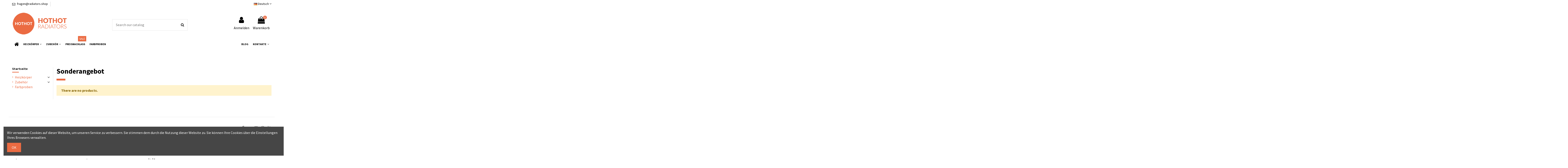

--- FILE ---
content_type: text/html; charset=utf-8
request_url: https://radiators.shop/de/angebote
body_size: 11625
content:
<!doctype html>
<html lang="de">

<head>
    
        

                
        	<!-- GTM (www.psmoduly.cz / www.openservis.cz) - begin -->
<!-- Google Tag Manager -->
<script>
(function(w,d,s,l,i){w[l]=w[l]||[];w[l].push({'gtm.start':
new Date().getTime(),event:'gtm.js'});var f=d.getElementsByTagName(s)[0],
j=d.createElement(s),dl=l!='dataLayer'?'&l='+l:'';j.async=true;j.src=
            'https://www.googletagmanager.com/gtm.js?id='+i+dl;f.parentNode.insertBefore(j,f);
})(window,document,'script','dataLayer','GTM-KVDPQDX');</script>
<!-- End Google Tag Manager -->
				<!-- GTM (www.psmoduly.cz / www.openservis.cz) - end -->
				

                
  <meta charset="utf-8">


  <meta http-equiv="x-ua-compatible" content="ie=edge">



  <title>Angebote</title>
  <meta name="description" content="Our special products">
  <meta name="keywords" content="">
    
                                    

  
          <link rel="alternate" href="https://radiators.shop/cs/slevy" hreflang="cs-CZ">
          <link rel="alternate" href="https://radiators.shop/en/prices-drop" hreflang="en-gb">
          <link rel="alternate" href="https://radiators.shop/de/angebote" hreflang="de-de">
          <link rel="alternate" href="https://radiators.shop/sk/akciove-produkty" hreflang="sk-sk">
      



    <meta property="og:title" content="Angebote"/>
    <meta property="og:url" content="https://radiators.shop/de/angebote"/>
    <meta property="og:site_name" content="České designové radiátory | HOTHOT Radiators"/>
    <meta property="og:description" content="Our special products">
    <meta property="og:type" content="website">

          <meta property="og:image" content="https://radiators.shop/img/radiatorsshop-logo-1590749916.jpg" />
    




      <meta name="viewport" content="initial-scale=1,user-scalable=no,maximum-scale=1,width=device-width">
  


  <meta name="theme-color" content="#eb6b42">
  <meta name="msapplication-navbutton-color" content="#eb6b42">


  <link rel="icon" type="image/vnd.microsoft.icon" href="/img/favicon.ico?1590749916">
  <link rel="shortcut icon" type="image/x-icon" href="/img/favicon.ico?1590749916">
    


      <link href="https://fonts.googleapis.com/css2?family=Josefin+Sans:ital,wght@0,700;1,300&amp;family=Source+Sans+Pro:wght@400;700&amp;display=swap" rel="stylesheet">
    



<script type="application/ld+json">

{
"@context": "https://schema.org",
"@type": "Organization",
"url": "https://radiators.shop/",
"name": "České designové radiátory | HOTHOT Radiators",
"logo": "/img/radiatorsshop-logo-1590749916.jpg",
"@id": "#store-organization"
}

</script>




    <link rel="stylesheet" href="https://radiators.shop/themes/warehouse/assets/cache/theme-fa9a77382.css" type="text/css" media="all">




  

  <script type="text/javascript">
        var elementorFrontendConfig = {"isEditMode":"","stretchedSectionContainer":"","is_rtl":""};
        var iqitTheme = {"rm_sticky":"down","rm_breakpoint":0,"op_preloader":"pre","cart_style":"side","cart_confirmation":"modal","h_layout":"2","f_fixed":0,"f_layout":"2","h_absolute":"0","h_sticky":"0","hw_width":"inherit","h_search_type":"full","pl_lazyload":true,"pl_infinity":true,"pl_rollover":false,"pl_crsl_autoplay":false,"pl_slider_ld":4,"pl_slider_d":3,"pl_slider_t":3,"pl_slider_p":2,"pp_thumbs":"bottom","pp_zoom":"modalzoom","pp_tabs":"tabh"};
        var iqitcountdown_days = "d.";
        var iqitfdc_from = 0;
        var iqitmegamenu = {"sticky":"false","containerSelector":"#wrapper > .container"};
        var prestashop = {"currency":{"name":"Euro","iso_code":"EUR","iso_code_num":"978","sign":"\u20ac"},"customer":{"lastname":null,"firstname":null,"email":null,"birthday":null,"newsletter":null,"newsletter_date_add":null,"optin":null,"website":null,"company":null,"siret":null,"ape":null,"is_logged":false,"gender":{"type":null,"name":null},"addresses":[]},"language":{"name":"Deutsch (German)","iso_code":"de","locale":"de-DE","language_code":"de-de","is_rtl":"0","date_format_lite":"d.m.Y","date_format_full":"d.m.Y H:i:s","id":3},"page":{"title":"","canonical":null,"meta":{"title":"Angebote","description":"Our special products","keywords":"","robots":"index"},"page_name":"prices-drop","body_classes":{"lang-de":true,"lang-rtl":false,"country-CZ":true,"currency-EUR":true,"layout-left-column":true,"page-prices-drop":true,"tax-display-enabled":true},"admin_notifications":[]},"shop":{"name":"\u010cesk\u00e9 designov\u00e9 radi\u00e1tory | HOTHOT Radiators","logo":"\/img\/radiatorsshop-logo-1590749916.jpg","stores_icon":"\/img\/logo_stores.png","favicon":"\/img\/favicon.ico"},"urls":{"base_url":"https:\/\/radiators.shop\/","current_url":"https:\/\/radiators.shop\/de\/angebote","shop_domain_url":"https:\/\/radiators.shop","img_ps_url":"https:\/\/radiators.shop\/img\/","img_cat_url":"https:\/\/radiators.shop\/img\/c\/","img_lang_url":"https:\/\/radiators.shop\/img\/l\/","img_prod_url":"https:\/\/radiators.shop\/img\/p\/","img_manu_url":"https:\/\/radiators.shop\/img\/m\/","img_sup_url":"https:\/\/radiators.shop\/img\/su\/","img_ship_url":"https:\/\/radiators.shop\/img\/s\/","img_store_url":"https:\/\/radiators.shop\/img\/st\/","img_col_url":"https:\/\/radiators.shop\/img\/co\/","img_url":"https:\/\/radiators.shop\/themes\/warehouse\/assets\/img\/","css_url":"https:\/\/radiators.shop\/themes\/warehouse\/assets\/css\/","js_url":"https:\/\/radiators.shop\/themes\/warehouse\/assets\/js\/","pic_url":"https:\/\/radiators.shop\/upload\/","pages":{"address":"https:\/\/radiators.shop\/de\/adresse","addresses":"https:\/\/radiators.shop\/de\/adressen","authentication":"https:\/\/radiators.shop\/de\/anmeldung","cart":"https:\/\/radiators.shop\/de\/warenkorb","category":"https:\/\/radiators.shop\/de\/index.php?controller=category","cms":"https:\/\/radiators.shop\/de\/index.php?controller=cms","contact":"https:\/\/radiators.shop\/de\/kontakt","discount":"https:\/\/radiators.shop\/de\/Rabatt","guest_tracking":"https:\/\/radiators.shop\/de\/auftragsverfolgung-gast","history":"https:\/\/radiators.shop\/de\/bestellungsverlauf","identity":"https:\/\/radiators.shop\/de\/profil","index":"https:\/\/radiators.shop\/de\/","my_account":"https:\/\/radiators.shop\/de\/mein-Konto","order_confirmation":"https:\/\/radiators.shop\/de\/bestellbestatigung","order_detail":"https:\/\/radiators.shop\/de\/index.php?controller=order-detail","order_follow":"https:\/\/radiators.shop\/de\/bestellverfolgung","order":"https:\/\/radiators.shop\/de\/Bestellung","order_return":"https:\/\/radiators.shop\/de\/index.php?controller=order-return","order_slip":"https:\/\/radiators.shop\/de\/bestellschein","pagenotfound":"https:\/\/radiators.shop\/de\/seite-nicht-gefunden","password":"https:\/\/radiators.shop\/de\/passwort-zuruecksetzen","pdf_invoice":"https:\/\/radiators.shop\/de\/index.php?controller=pdf-invoice","pdf_order_return":"https:\/\/radiators.shop\/de\/index.php?controller=pdf-order-return","pdf_order_slip":"https:\/\/radiators.shop\/de\/index.php?controller=pdf-order-slip","prices_drop":"https:\/\/radiators.shop\/de\/angebote","product":"https:\/\/radiators.shop\/de\/index.php?controller=product","search":"https:\/\/radiators.shop\/de\/suche","sitemap":"https:\/\/radiators.shop\/de\/Sitemap","stores":"https:\/\/radiators.shop\/de\/shops","supplier":"https:\/\/radiators.shop\/de\/lieferant","register":"https:\/\/radiators.shop\/de\/anmeldung?create_account=1","order_login":"https:\/\/radiators.shop\/de\/Bestellung?login=1"},"alternative_langs":{"cs-CZ":"https:\/\/radiators.shop\/cs\/slevy","en-gb":"https:\/\/radiators.shop\/en\/prices-drop","de-de":"https:\/\/radiators.shop\/de\/angebote","sk-sk":"https:\/\/radiators.shop\/sk\/akciove-produkty"},"theme_assets":"\/themes\/warehouse\/assets\/","actions":{"logout":"https:\/\/radiators.shop\/de\/?mylogout="},"no_picture_image":{"bySize":{"small_default":{"url":"https:\/\/radiators.shop\/img\/p\/de-default-small_default.jpg","width":98,"height":127},"cart_default":{"url":"https:\/\/radiators.shop\/img\/p\/de-default-cart_default.jpg","width":125,"height":162},"home_default":{"url":"https:\/\/radiators.shop\/img\/p\/de-default-home_default.jpg","width":236,"height":305},"large_default":{"url":"https:\/\/radiators.shop\/img\/p\/de-default-large_default.jpg","width":381,"height":492},"medium_default":{"url":"https:\/\/radiators.shop\/img\/p\/de-default-medium_default.jpg","width":452,"height":584},"thickbox_default":{"url":"https:\/\/radiators.shop\/img\/p\/de-default-thickbox_default.jpg","width":1100,"height":1422}},"small":{"url":"https:\/\/radiators.shop\/img\/p\/de-default-small_default.jpg","width":98,"height":127},"medium":{"url":"https:\/\/radiators.shop\/img\/p\/de-default-large_default.jpg","width":381,"height":492},"large":{"url":"https:\/\/radiators.shop\/img\/p\/de-default-thickbox_default.jpg","width":1100,"height":1422},"legend":""}},"configuration":{"display_taxes_label":true,"display_prices_tax_incl":true,"is_catalog":false,"show_prices":true,"opt_in":{"partner":false},"quantity_discount":{"type":"discount","label":"Rabatt"},"voucher_enabled":1,"return_enabled":0},"field_required":[],"breadcrumb":{"links":[{"title":"Startseite","url":"https:\/\/radiators.shop\/de\/"}],"count":1},"link":{"protocol_link":"https:\/\/","protocol_content":"https:\/\/"},"time":1768905176,"static_token":"8cb9043d01a579cb2391e1ba5d41b2f6","token":"9e6dada667275409d78d8ee00622c925","cart":{"products":[],"totals":{"total":{"type":"total","label":"Gesamt","amount":0,"value":"0,00\u00a0\u20ac"},"total_including_tax":{"type":"total","label":"Gesamt (inkl. MwSt.)","amount":0,"value":"0,00\u00a0\u20ac"},"total_excluding_tax":{"type":"total","label":"Gesamtpreis o. MwSt.","amount":0,"value":"0,00\u00a0\u20ac"}},"subtotals":{"products":{"type":"products","label":"Zwischensumme","amount":0,"value":"0,00\u00a0\u20ac"},"discounts":null,"shipping":{"type":"shipping","label":"Versand","amount":0,"value":"kostenlos"},"tax":{"type":"tax","label":"enthaltene MwSt.","amount":0,"value":"0,00\u00a0\u20ac"}},"products_count":0,"summary_string":"0 Artikel","vouchers":{"allowed":1,"added":[]},"discounts":[],"minimalPurchase":0,"minimalPurchaseRequired":""}};
      </script>



  <script type="text/javascript"></script>
<script type="text/javascript">
            var _smartsupp = _smartsupp || {};
            _smartsupp.key = '7138a3780dfc334f2af3207db6124a700dbb94db';
_smartsupp.cookieDomain = '.radiators.shop';
_smartsupp.sitePlatform = 'Prestashop 1.7.6.5';
window.smartsupp||(function(d) {
                var s,c,o=smartsupp=function(){ o._.push(arguments)};o._=[];
                s=d.getElementsByTagName('script')[0];c=d.createElement('script');
                c.type='text/javascript';c.charset='utf-8';c.async=true;
                c.src='//www.smartsuppchat.com/loader.js';s.parentNode.insertBefore(c,s);
            })(document);
            </script><script type="text/javascript"></script>





                                <!-- GTM (www.openservis.cz) - begin -->
<script>

    
            
        

            
                        


    window.dataLayer = window.dataLayer || [];

    dataLayer.push({

                        'page': {
            'type': 'other'
        },
        
                
                        'customer_id': '0',
        'cart_id': '0',
        'customer_email': '',
        'customer_type': 'guest',
        'real_page_name': 'prices-drop',
        'currency': 'EUR',


        'ecomm_pagetype': 'other',


        'ecomm_prodid': '',

        'ecomm_prodreference': '',
                'ecomm_totalvalue': '',
        'ecomm_totalvalue_with_vat': '',

                            });


</script>
<!-- GTM (www.openservis.cz) - end -->


                    
     <meta name="google-site-verification" content="903_Et48HUo-IAPLv_XoNkvjZTN6DvohSOFSN2aHY2k" />
<link rel="preload" as="font" type="font/woff2" crossorigin href="/themes/warehouse/assets/css/font-awesome/fonts/fontawesome-webfont.woff2?v=4.7.0" />
 </head>

<body id="prices-drop" class="lang-de country-cz currency-eur layout-left-column page-prices-drop tax-display-enabled body-desktop-header-style-w-2">


    
        	<!-- GTM (www.psmoduly.cz / www.openservis.cz) - begin -->
        	<!-- Google Tag Manager (noscript) -->
<noscript><iframe src="https://www.googletagmanager.com/ns.html?id=GTM-KVDPQDX"
height="0" width="0" style="display:none;visibility:hidden"></iframe></noscript>
<!-- End Google Tag Manager (noscript) -->
				<!-- GTM (www.psmoduly.cz / www.openservis.cz) - end -->
				


<main id="main-page-content" style="opacity: 0;" >
    
            

    <header id="header" class="desktop-header-style-w-2">
        
            
  <div class="header-banner">
    
  </div>




            <nav class="header-nav">
        <div class="container">
    
        <div class="row justify-content-between">
            <div class="col col-auto col-md left-nav">
                                
      
    <div id="iqithtmlandbanners-block-6"  class="d-inline-block">
        <div class="rte-content d-inline-block">
            <div>
<div class="icon"><i class="fa fa-envelope-o" aria-hidden="true"> </i></div>
<a href="mailto: fragen@radiators.shop"> fragen@radiators.shop</a></div>
        </div>
    </div>


  

      
    <div id="iqithtmlandbanners-block-7"  class="d-inline-block">
        <div class="rte-content d-inline-block">
            
        </div>
    </div>


  

            </div>
            <div class="col col-auto center-nav text-center">
                
             </div>
            <div class="col col-auto col-md right-nav text-right">
                

<div id="language_selector" class="d-inline-block">
    <div class="language-selector-wrapper d-inline-block">
        <div class="language-selector dropdown js-dropdown">
            <a class="expand-more" data-toggle="dropdown" data-iso-code="de"><img src="https://radiators.shop/img/l/3.jpg" alt="Deutsch" class="img-fluid lang-flag" /> Deutsch <i class="fa fa-angle-down" aria-hidden="true"></i></a>
            <div class="dropdown-menu">
                <ul>
                                            <li >
                            <a href="https://radiators.shop/cs/slevy" rel="alternate" hreflang="cs"
                               class="dropdown-item"><img src="https://radiators.shop/img/l/1.jpg" alt="Čeština" class="img-fluid lang-flag"  data-iso-code="cs"/> Čeština</a>
                        </li>
                                            <li >
                            <a href="https://radiators.shop/en/prices-drop" rel="alternate" hreflang="en"
                               class="dropdown-item"><img src="https://radiators.shop/img/l/2.jpg" alt="English" class="img-fluid lang-flag"  data-iso-code="en"/> English</a>
                        </li>
                                            <li  class="current" >
                            <a href="https://radiators.shop/de/angebote" rel="alternate" hreflang="de"
                               class="dropdown-item"><img src="https://radiators.shop/img/l/3.jpg" alt="Deutsch" class="img-fluid lang-flag"  data-iso-code="de"/> Deutsch</a>
                        </li>
                                            <li >
                            <a href="https://radiators.shop/sk/akciove-produkty" rel="alternate" hreflang="sk"
                               class="dropdown-item"><img src="https://radiators.shop/img/l/4.jpg" alt="Slovenčina" class="img-fluid lang-flag"  data-iso-code="sk"/> Slovenčina</a>
                        </li>
                                    </ul>
            </div>
        </div>
    </div>
</div>

             </div>
        </div>

                        </div>
            </nav>
        



<div id="desktop-header" class="desktop-header-style-2">
            
<div class="header-top">
    <div id="desktop-header-container" class="container">
        <div class="row align-items-center">
                            <div class="col col-auto col-header-left">
                    <div id="desktop_logo">
                        <a href="https://radiators.shop/">
                            <img class="logo img-fluid"
                                 src="/img/radiatorsshop-logo-1590749916.jpg"                                  alt="České designové radiátory | HOTHOT Radiators">
                        </a>
                    </div>
                    
                </div>
                <div class="col col-header-center">
                                            <div class="header-custom-html">
                            <p></p>
<div id="ext-mouse-move"></div>
<div id="ext-mouse-down"></div>
<div id="ext-mouse-up"></div>
<div></div>
<div></div>
<div></div>
<div></div>
<div></div>
<div></div>
<div></div>
<div></div>
<div></div>
<div></div>
<div></div>
<div></div>
<div></div>
<div></div>
<div></div>
<div></div>
<div></div>
<div></div>
<div></div>
<div></div>
<div></div>
<div></div>
<div></div>
<div></div>
<div></div>
<div></div>
<div></div>
<div></div>
<div></div>
<div></div>
<div></div>
<div></div>
<div></div>
<div></div>
<div></div>
<div></div>
<div></div>
<div></div>
<div></div>
<div></div>
<div></div>
<div></div>
<div></div>
<div></div>
<div></div>
<div></div>
<div></div>
<div></div>
<div></div>
<div></div>
<div></div>
<div></div>
<div></div>
<div></div>
<div></div>
<div></div>
<div></div>
<div></div>
<div></div>
<div></div>
<div></div>
<div></div>
<div></div>
                        </div>
                                        <!-- Block search module TOP -->

<!-- Block search module TOP -->
<div id="search_widget" class="search-widget" data-search-controller-url="//radiators.shop/de/suche">
    <form method="get" action="//radiators.shop/de/suche">
        <input type="hidden" name="controller" value="search">
        <div class="input-group">
            <input type="text" name="s" value="" data-all-text="Show all results"
                   placeholder="Search our catalog" class="form-control form-search-control" />
            <button type="submit" class="search-btn">
                <i class="fa fa-search"></i>
            </button>
        </div>
    </form>
</div>
<!-- /Block search module TOP -->

<!-- /Block search module TOP -->


                    
                </div>
                        <div class="col col-auto col-header-right">
                <div class="row no-gutters justify-content-end">

                    
                                            <div id="header-user-btn" class="col col-auto header-btn-w header-user-btn-w">
            <a href="https://radiators.shop/de/mein-Konto"
           title="Anmelden zu Ihrem Kundenbereich"
           rel="nofollow" class="header-btn header-user-btn">
            <i class="fa fa-user fa-fw icon" aria-hidden="true"></i>
            <span class="title">Anmelden</span>
        </a>
    </div>
                                        

                    

                                            
                                                    <div id="ps-shoppingcart-wrapper" class="col col-auto">
    <div id="ps-shoppingcart"
         class="header-btn-w header-cart-btn-w ps-shoppingcart side-cart">
         <div id="blockcart" class="blockcart cart-preview"
         data-refresh-url="//radiators.shop/de/module/ps_shoppingcart/ajax">
        <a id="cart-toogle" class="cart-toogle header-btn header-cart-btn" data-toggle="dropdown" data-display="static">
            <i class="fa fa-shopping-bag fa-fw icon" aria-hidden="true"><span class="cart-products-count-btn">0</span></i>
            <span class="info-wrapper">
            <span class="title">Warenkorb</span>
            <span class="cart-toggle-details">
            <span class="text-faded cart-separator"> / </span>
                            Empty
                        </span>
            </span>
        </a>
        <div id="_desktop_blockcart-content" class="dropdown-menu-custom dropdown-menu">
    <div id="blockcart-content" class="blockcart-content" >
        <div class="cart-title">
            <span class="modal-title">Your cart</span>
            <button type="button" id="js-cart-close" class="close">
                <span>×</span>
            </button>
            <hr>
        </div>
                    <span class="no-items">Es gibt keine Artikel mehr in Ihrem Warenkorb</span>
            </div>
</div> </div>




    </div>
</div>
                                                
                                    </div>
                
            </div>
            <div class="col-12">
                <div class="row">
                    <script type="text/javascript"></script>
                </div>
            </div>
        </div>
    </div>
</div>
<div class="container iqit-megamenu-container">	<div id="iqitmegamenu-wrapper" class="iqitmegamenu-wrapper iqitmegamenu-all">
		<div class="container container-iqitmegamenu">
		<div id="iqitmegamenu-horizontal" class="iqitmegamenu  clearfix" role="navigation">

								
				<nav id="cbp-hrmenu" class="cbp-hrmenu cbp-horizontal cbp-hrsub-narrow">
					<ul>
												<li id="cbp-hrmenu-tab-1" class="cbp-hrmenu-tab cbp-hrmenu-tab-1 cbp-onlyicon ">
	<a href="https://radiators.shop/de/" class="nav-link" >

								<span class="cbp-tab-title"> <i class="icon fa fa-home cbp-mainlink-icon"></i>
								</span>
														</a>
													</li>
												<li id="cbp-hrmenu-tab-13" class="cbp-hrmenu-tab cbp-hrmenu-tab-13  cbp-has-submeu">
	<a href="https://radiators.shop/de/10-heizkoerper" class="nav-link" >

								<span class="cbp-tab-title">
								Heizkörper <i class="fa fa-angle-down cbp-submenu-aindicator"></i></span>
														</a>
														<div class="cbp-hrsub col-12">
								<div class="cbp-hrsub-inner">
									<div class="container iqitmegamenu-submenu-container">
									
																																	




<div class="row menu_row menu-element  first_rows menu-element-id-1">
                

                                                




    <div class="col-3 cbp-menu-column cbp-menu-element menu-element-id-2 ">
        <div class="cbp-menu-column-inner">
                        
                
                
                    
                                                    <div class="row cbp-categories-row">
                                                                                                            <div class="col-12">
                                            <div class="cbp-category-link-w"><a href="https://radiators.shop/de/38-meistverkauft"
                                                                                class="cbp-column-title nav-link cbp-category-title">Meistverkauft</a>
                                                                                                                                            </div>
                                        </div>
                                                                                                                                                <div class="col-12">
                                            <div class="cbp-category-link-w"><a href="https://radiators.shop/de/36-neue-produkte-ar-modelle"
                                                                                class="cbp-column-title nav-link cbp-category-title">Neue Produkte - AR Modelle</a>
                                                                                                                                            </div>
                                        </div>
                                                                                                                                                <div class="col-12">
                                            <div class="cbp-category-link-w"><a href="https://radiators.shop/de/12-design-heizkoerper"
                                                                                class="cbp-column-title nav-link cbp-category-title">Design Heizkörper</a>
                                                                                                                                            </div>
                                        </div>
                                                                                                                                                <div class="col-12">
                                            <div class="cbp-category-link-w"><a href="https://radiators.shop/de/13-badheizkoerper"
                                                                                class="cbp-column-title nav-link cbp-category-title">Badheizkörper</a>
                                                                                                                                            </div>
                                        </div>
                                                                                                                                                <div class="col-12">
                                            <div class="cbp-category-link-w"><a href="https://radiators.shop/de/14-gliederheizkoerper"
                                                                                class="cbp-column-title nav-link cbp-category-title">Gliederheizkörper</a>
                                                                                                                                            </div>
                                        </div>
                                                                                                                                                                                                                    <div class="col-12">
                                            <div class="cbp-category-link-w"><a href="https://radiators.shop/de/16-rippenrohrheizkoerper"
                                                                                class="cbp-column-title nav-link cbp-category-title">Rippenrohrheizkörper</a>
                                                                                                                                            </div>
                                        </div>
                                                                                                </div>
                                            
                
            

            
            </div>    </div>
                                    




    <div class="col-3 cbp-menu-column cbp-menu-element menu-element-id-3 ">
        <div class="cbp-menu-column-inner">
                        
                
                
                    
                                                    <ul class="cbp-links cbp-category-tree">
                                                                                                            <li >
                                            <div class="cbp-category-link-w">
                                                <a href="https://radiators.shop/de/28-badheizkoerper">Badheizkörper</a>

                                                                                            </div>
                                        </li>
                                                                                                                                                <li >
                                            <div class="cbp-category-link-w">
                                                <a href="https://radiators.shop/de/29-schlafzimmer-heizkoerper">Schlafzimmer heizkörper</a>

                                                                                            </div>
                                        </li>
                                                                                                                                                <li >
                                            <div class="cbp-category-link-w">
                                                <a href="https://radiators.shop/de/30-heizkoerper-fuer-kinderzimmer">Heizkörper für kinderzimmer</a>

                                                                                            </div>
                                        </li>
                                                                                                                                                <li >
                                            <div class="cbp-category-link-w">
                                                <a href="https://radiators.shop/de/31-original-heizkoerper-in-der-halle">Original heizkörper in der halle</a>

                                                                                            </div>
                                        </li>
                                                                                                                                                <li >
                                            <div class="cbp-category-link-w">
                                                <a href="https://radiators.shop/de/27-wohnzimmer-heizkoerper">Wohnzimmer heizkörper</a>

                                                                                            </div>
                                        </li>
                                                                                                </ul>
                                            
                
            

            
            </div>    </div>
                                    




    <div class="col-3 cbp-menu-column cbp-menu-element menu-element-id-4 ">
        <div class="cbp-menu-column-inner">
                        
                
                
                    
                                                    <ul class="cbp-links cbp-category-tree">
                                                                                                            <li >
                                            <div class="cbp-category-link-w">
                                                <a href="https://radiators.shop/de/21-elektrische-heizkoerper">Elektrische Heizkörper</a>

                                                                                            </div>
                                        </li>
                                                                                                                                                <li >
                                            <div class="cbp-category-link-w">
                                                <a href="https://radiators.shop/de/22-glasheizkoerper">Glasheizkörper</a>

                                                                                            </div>
                                        </li>
                                                                                                                                                <li >
                                            <div class="cbp-category-link-w">
                                                <a href="https://radiators.shop/de/23-rippenrohrheizkoerper">Rippenrohrheizkörper</a>

                                                                                            </div>
                                        </li>
                                                                                                                                                <li >
                                            <div class="cbp-category-link-w">
                                                <a href="https://radiators.shop/de/24-edelstahlheizkoerper">Edelstahlheizkörper</a>

                                                                                            </div>
                                        </li>
                                                                                                                                                <li >
                                            <div class="cbp-category-link-w">
                                                <a href="https://radiators.shop/de/25-chromheizkoerper">Chromheizkörper</a>

                                                                                            </div>
                                        </li>
                                                                                                                                                <li >
                                            <div class="cbp-category-link-w">
                                                <a href="https://radiators.shop/de/26-badezimmer-leitern">Badezimmer Leitern</a>

                                                                                            </div>
                                        </li>
                                                                                                                                                <li >
                                            <div class="cbp-category-link-w">
                                                <a href="https://radiators.shop/de/32-vertikale-heizkoerper">Vertikale Heizkörper</a>

                                                                                            </div>
                                        </li>
                                                                                                                                                <li >
                                            <div class="cbp-category-link-w">
                                                <a href="https://radiators.shop/de/33-horizontale-heizkoerper">Horizontale Heizkörper</a>

                                                                                            </div>
                                        </li>
                                                                                                </ul>
                                            
                
            

            
            </div>    </div>
                                    




    <div class="col-3 cbp-menu-column cbp-menu-element menu-element-id-5 cbp-empty-column">
        <div class="cbp-menu-column-inner">
                        
                
                
            

            
            </div>    </div>
                            
                </div>
																					
																			</div>
								</div>
							</div>
													</li>
												<li id="cbp-hrmenu-tab-15" class="cbp-hrmenu-tab cbp-hrmenu-tab-15  cbp-has-submeu">
	<a href="https://radiators.shop/de/11-zubehor" class="nav-link" >

								<span class="cbp-tab-title">
								Zubehör <i class="fa fa-angle-down cbp-submenu-aindicator"></i></span>
														</a>
														<div class="cbp-hrsub col-12">
								<div class="cbp-hrsub-inner">
									<div class="container iqitmegamenu-submenu-container">
									
																																	




<div class="row menu_row menu-element  first_rows menu-element-id-1">
                

                                                




    <div class="col-12 cbp-menu-column cbp-menu-element menu-element-id-3 ">
        <div class="cbp-menu-column-inner">
                        
                
                
                    
                                                    <div class="row cbp-categories-row">
                                                                                                            <div class="col-4">
                                            <div class="cbp-category-link-w"><a href="https://radiators.shop/de/17-heizstaebe"
                                                                                class="cbp-column-title nav-link cbp-category-title">Heizstäbe</a>
                                                <a
                                                    href="https://radiators.shop/de/17-heizstaebe" class="cbp-category-thumb"><img
                                                            class="replace-2x img-fluid" src="https://radiators.shop/img/c/17-0_thumb.jpg"
                                                            alt="Heizstäbe"/></a>                                                                                            </div>
                                        </div>
                                                                                                                                                <div class="col-4">
                                            <div class="cbp-category-link-w"><a href="https://radiators.shop/de/18-ventile"
                                                                                class="cbp-column-title nav-link cbp-category-title">Ventile</a>
                                                <a
                                                    href="https://radiators.shop/de/18-ventile" class="cbp-category-thumb"><img
                                                            class="replace-2x img-fluid" src="https://radiators.shop/img/c/18-0_thumb.jpg"
                                                            alt="Ventile"/></a>                                                                                            </div>
                                        </div>
                                                                                                                                                <div class="col-4">
                                            <div class="cbp-category-link-w"><a href="https://radiators.shop/de/19-badezimmerzubehoer"
                                                                                class="cbp-column-title nav-link cbp-category-title">Badezimmerzubehör</a>
                                                <a
                                                    href="https://radiators.shop/de/19-badezimmerzubehoer" class="cbp-category-thumb"><img
                                                            class="replace-2x img-fluid" src="https://radiators.shop/img/c/19-0_thumb.jpg"
                                                            alt="Badezimmerzubehör"/></a>                                                                                            </div>
                                        </div>
                                                                                                </div>
                                            
                
            

            
            </div>    </div>
                            
                </div>
																					
																			</div>
								</div>
							</div>
													</li>
												<li id="cbp-hrmenu-tab-16" class="cbp-hrmenu-tab cbp-hrmenu-tab-16 ">
	<a href="/de/angebote" class="nav-link" >

								<span class="cbp-tab-title">
								Preisnachlass</span>
								<span class="label cbp-legend cbp-legend-main"> SALE
								</span>						</a>
													</li>
												<li id="cbp-hrmenu-tab-17" class="cbp-hrmenu-tab cbp-hrmenu-tab-17 pull-right cbp-pulled-right  cbp-has-submeu">
	<a href="https://radiators.shop/de/content/9-kontakte" class="nav-link" >

								<span class="cbp-tab-title">
								Kontakte <i class="fa fa-angle-down cbp-submenu-aindicator"></i></span>
														</a>
														<div class="cbp-hrsub col-12">
								<div class="cbp-hrsub-inner">
									<div class="container iqitmegamenu-submenu-container">
									
																																	




<div class="row menu_row menu-element  first_rows menu-element-id-1">
                

                                                




    <div class="col-4 cbp-menu-column cbp-menu-element menu-element-id-3 ">
        <div class="cbp-menu-column-inner">
                        
                                                            <span class="cbp-column-title nav-link transition-300">Poradenstvi </span>
                                    
                
                                            <a href="/de/content/9-showroom-und-kontakte#poradenstvi">                        <img src="/img/cms/poradenstvi_web_2.png" class="img-fluid cbp-banner-image"
                                                              width="301" height="201" />
                        </a>                    
                
            

            
            </div>    </div>
                                    




    <div class="col-4 cbp-menu-column cbp-menu-element menu-element-id-4 ">
        <div class="cbp-menu-column-inner">
                        
                                                            <span class="cbp-column-title nav-link transition-300">Kontakte </span>
                                    
                
                                            <a href="/de/content/9-showroom-und-kontakte#kontakty">                        <img src="/img/cms/kontakty_web_2.png" class="img-fluid cbp-banner-image"
                                                              width="301" height="200" />
                        </a>                    
                
            

            
            </div>    </div>
                            
                </div>
																					
																			</div>
								</div>
							</div>
													</li>
												<li id="cbp-hrmenu-tab-18" class="cbp-hrmenu-tab cbp-hrmenu-tab-18 pull-right cbp-pulled-right ">
	<a href="/blog" class="nav-link" >

								<span class="cbp-tab-title">
								Blog</span>
														</a>
													</li>
												<li id="cbp-hrmenu-tab-22" class="cbp-hrmenu-tab cbp-hrmenu-tab-22 ">
	<a href="https://radiators.shop/de/37-farbproben" class="nav-link" >

								<span class="cbp-tab-title">
								Farbproben</span>
														</a>
													</li>
											</ul>
				</nav>
		</div>
		</div>
		<div id="sticky-cart-wrapper"></div>
	</div>

<div id="_desktop_iqitmegamenu-mobile">
	<ul id="iqitmegamenu-mobile">
		



	
	<li><span class="mm-expand"><i class="fa fa-angle-down expand-icon" aria-hidden="true"></i><i class="fa fa-angle-up close-icon" aria-hidden="true"></i></span><a href="https://radiators.shop/de/content/category/1-domu">Startseite</a>
	<ul><li><a href="https://radiators.shop/de/content/1-versand">Versand</a></li><li><a href="https://radiators.shop/de/content/9-kontakte">Kontakte</a></li><li><a href="https://radiators.shop/de/content/10-beratungstaetigkeit">Beratungstätigkeit</a></li><li><a href="https://radiators.shop/de/content/2-rechtsvorschriften">Rechtsvorschriften</a></li><li><a href="https://radiators.shop/de/content/3-geschaeftsbedingungen">Geschäftsbedingungen</a></li><li><a href="https://radiators.shop/de/content/4-ueber-uns">Über uns</a></li><li><a href="https://radiators.shop/de/content/5-zahlung">Zahlung</a></li><li><a href="https://radiators.shop/de/content/6-schutz-personenbezogener-daten">Schutz personenbezogener Daten</a></li><li><a href="https://radiators.shop/de/content/7-faqs">FAQs</a></li><li><a href="https://radiators.shop/de/content/8-qualitaetsgarantie">Qualitätsgarantie</a></li><li><a href="https://radiators.shop/de/content/11-hothot-farbmuster">HOTHOT Farbmuster</a></li></ul></li><li><a href="https://radiators.shop/de/12-design-heizkoerper">Design Heizkörper</a></li><li><a href="https://radiators.shop/de/13-badheizkoerper">Badheizkörper</a></li><li><a href="https://radiators.shop/de/14-gliederheizkoerper">Gliederheizkörper</a></li><li><a href="https://radiators.shop/de/16-rippenrohrheizkoerper">Rippenrohrheizkörper</a></li><li><span class="mm-expand"><i class="fa fa-angle-down expand-icon" aria-hidden="true"></i><i class="fa fa-angle-up close-icon" aria-hidden="true"></i></span><a href="https://radiators.shop/de/11-zubehor">Zubehör</a>
	<ul><li><a href="https://radiators.shop/de/17-heizstaebe">Heizstäbe</a></li><li><a href="https://radiators.shop/de/18-ventile">Ventile</a></li><li><a href="https://radiators.shop/de/19-badezimmerzubehoer">Badezimmerzubehör</a></li></ul></li><li><a href="https://radiators.shop/de/content/1-versand">Versand</a></li><li><a href="https://radiators.shop/de/content/3-geschaeftsbedingungen">Geschäftsbedingungen</a></li><li><a href="https://radiators.shop/de/content/4-ueber-uns">Über uns</a></li>
	</ul>
</div>
</div>


    </div>



    <div id="mobile-header" class="mobile-header-style-3">
                    <div class="container">
    <div class="mobile-main-bar">
        <div class="col-mobile-logo text-center">
            <a href="https://radiators.shop/">
                <img class="logo img-fluid"
                     src="/img/radiatorsshop-logo-1590749916.jpg"                      alt="České designové radiátory | HOTHOT Radiators">
            </a>
        </div>
    </div>
</div>
<div id="mobile-header-sticky">
    <div class="mobile-buttons-bar">
        <div class="container">
            <div class="row no-gutters align-items-center row-mobile-buttons">
                <div class="col  col-mobile-btn col-mobile-btn-menu text-center col-mobile-menu-push">
                    <a class="m-nav-btn"  data-toggle="dropdown" data-display="static"><i class="fa fa-bars" aria-hidden="true"></i>
                        <span>Menu</span></a>
                    <div id="_mobile_iqitmegamenu-mobile" class="text-left dropdown-menu-custom dropdown-menu"></div>
                </div>
                <div id="mobile-btn-search" class="col col-mobile-btn col-mobile-btn-search text-center">
                    <a class="m-nav-btn" data-toggle="dropdown" data-display="static"><i class="fa fa-search" aria-hidden="true"></i>
                        <span>Suche</span></a>
                    <div id="search-widget-mobile" class="dropdown-content dropdown-menu dropdown-mobile search-widget">
                        <form method="get" action="https://radiators.shop/de/suche">
                            <input type="hidden" name="controller" value="search">
                            <div class="input-group">
                                <input type="text" name="s" value=""
                                       placeholder="Suche" data-all-text="Show all results" class="form-control form-search-control">
                                <button type="submit" class="search-btn">
                                    <i class="fa fa-search"></i>
                                </button>
                            </div>
                        </form>
                    </div>
                </div>
                <div class="col col-mobile-btn col-mobile-btn-account text-center">
                    <a href="https://radiators.shop/de/mein-Konto" class="m-nav-btn"><i class="fa fa-user" aria-hidden="true"></i>
                        <span>     
                                                            Anmelden
                                                        </span></a>
                </div>

                

                                <div class="col col-mobile-btn col-mobile-btn-cart ps-shoppingcart text-center side-cart">
                   <div id="mobile-cart-wrapper">
                    <a id="mobile-cart-toogle" class="m-nav-btn" data-display="static" data-toggle="dropdown"><i class="fa fa-shopping-bag mobile-bag-icon" aria-hidden="true"><span id="mobile-cart-products-count" class="cart-products-count cart-products-count-btn">
                                
                                                                    0
                                                                
                            </span></i>
                        <span>Warenkorb</span></a>
                    <div id="_mobile_blockcart-content" class="dropdown-menu-custom dropdown-menu"></div>
                   </div>
                </div>
                            </div>
        </div>
    </div>
</div>

            </div>

        
    </header>

    <section id="wrapper">
        
        


<nav data-depth="1" class="breadcrumb">
            <div class="container-fluid">
                <div class="row align-items-center">
                <div class="col">
                    <ol itemscope itemtype="https://schema.org/BreadcrumbList">
                        
                                                            
                                    <li itemprop="itemListElement" itemscope
                                        itemtype="https://schema.org/ListItem">

                                        <span itemprop="item" content="https://radiators.shop/de/">                                            <span itemprop="name">Startseite</span>
                                        </span>

                                        <meta itemprop="position" content="1">
                                    </li>
                                
                                                    
                    </ol>
                </div>
                <div class="col col-auto"> </div>
            </div>
                    </div>
        </nav>

        <div id="inner-wrapper" class="container">
            
            
                
<aside id="notifications">
    
    
    
    </aside>
            

            
                <div class="row">
            

                
 <div id="content-wrapper"
         class="left-column col-12 col-md-9 col-lg-10">
        
        
    <section id="main">
        
            <h2 id="js-product-list-header" class="h1 page-title"><span>Sonderangebot</span></h2>
        
        <section id="products">
            
                
                    <div class="alert alert-warning" role="alert">
                        <strong>There are no products.</strong>
                    </div>
                

                

                    </section>

    </section>

        
    </div>


                
                        <div id="left-column" class="col-12 col-md-3 col-lg-2 order-first">
                                                        								

  <div class="block block-toggle block-categories block-links js-block-toggle">
    <h5 class="block-title"><span><a href="https://radiators.shop/de/2-domu">Startseite</a></span> </h5>
    <div class="category-top-menu block-content">
      
  <ul class="category-sub-menu"><li data-depth="0"><a href="https://radiators.shop/de/10-heizkoerper">Heizkörper</a><span class="collapse-icons" data-toggle="collapse" data-target="#exCollapsingNavbar10"><i class="fa fa-angle-down add" aria-hidden="true"></i><i class="fa fa-angle-up remove" aria-hidden="true"></i></span><div class="collapse" id="exCollapsingNavbar10">
  <ul class="category-sub-menu"><li data-depth="1"><a class="category-sub-link" href="https://radiators.shop/de/38-meistverkauft">Meistverkauft</a></li><li data-depth="1"><a class="category-sub-link" href="https://radiators.shop/de/36-neue-produkte-ar-modelle">Neue Produkte - AR Modelle</a></li><li data-depth="1"><a class="category-sub-link" href="https://radiators.shop/de/12-design-heizkoerper">Design Heizkörper</a></li><li data-depth="1"><a class="category-sub-link" href="https://radiators.shop/de/13-badheizkoerper">Badheizkörper</a></li><li data-depth="1"><a class="category-sub-link" href="https://radiators.shop/de/14-gliederheizkoerper">Gliederheizkörper</a></li><li data-depth="1"><a class="category-sub-link" href="https://radiators.shop/de/16-rippenrohrheizkoerper">Rippenrohrheizkörper</a></li><li data-depth="1"><a class="category-sub-link" href="https://radiators.shop/de/34-heizkoerper-nach-standort">Heizkörper nach Standort</a><span class="arrows collapse-icons" data-toggle="collapse" data-target="#exCollapsingNavbar34"><i class="fa fa-angle-down add" aria-hidden="true"></i><i class="fa fa-angle-up remove" aria-hidden="true"></i></span><div class="collapse" id="exCollapsingNavbar34">
  <ul class="category-sub-menu"><li data-depth="2"><a class="category-sub-link" href="https://radiators.shop/de/28-badheizkoerper">Badheizkörper</a></li><li data-depth="2"><a class="category-sub-link" href="https://radiators.shop/de/29-schlafzimmer-heizkoerper">Schlafzimmer heizkörper</a></li><li data-depth="2"><a class="category-sub-link" href="https://radiators.shop/de/30-heizkoerper-fuer-kinderzimmer">Heizkörper für kinderzimmer</a></li><li data-depth="2"><a class="category-sub-link" href="https://radiators.shop/de/31-original-heizkoerper-in-der-halle">Original heizkörper in der halle</a></li><li data-depth="2"><a class="category-sub-link" href="https://radiators.shop/de/27-wohnzimmer-heizkoerper">Wohnzimmer heizkörper</a></li></ul></div></li><li data-depth="1"><a class="category-sub-link" href="https://radiators.shop/de/35-heizkoerper-nach-typ">Heizkörper nach Typ</a><span class="arrows collapse-icons" data-toggle="collapse" data-target="#exCollapsingNavbar35"><i class="fa fa-angle-down add" aria-hidden="true"></i><i class="fa fa-angle-up remove" aria-hidden="true"></i></span><div class="collapse" id="exCollapsingNavbar35">
  <ul class="category-sub-menu"><li data-depth="2"><a class="category-sub-link" href="https://radiators.shop/de/21-elektrische-heizkoerper">Elektrische Heizkörper</a></li><li data-depth="2"><a class="category-sub-link" href="https://radiators.shop/de/22-glasheizkoerper">Glasheizkörper</a></li><li data-depth="2"><a class="category-sub-link" href="https://radiators.shop/de/23-rippenrohrheizkoerper">Rippenrohrheizkörper</a></li><li data-depth="2"><a class="category-sub-link" href="https://radiators.shop/de/24-edelstahlheizkoerper">Edelstahlheizkörper</a></li><li data-depth="2"><a class="category-sub-link" href="https://radiators.shop/de/25-chromheizkoerper">Chromheizkörper</a></li><li data-depth="2"><a class="category-sub-link" href="https://radiators.shop/de/26-badezimmer-leitern">Badezimmer Leitern</a></li><li data-depth="2"><a class="category-sub-link" href="https://radiators.shop/de/32-vertikale-heizkoerper">Vertikale Heizkörper</a></li><li data-depth="2"><a class="category-sub-link" href="https://radiators.shop/de/33-horizontale-heizkoerper">Horizontale Heizkörper</a></li><li data-depth="2"><a class="category-sub-link" href="https://radiators.shop/de/46-ceske-radiatory">České radiátory</a></li><li data-depth="2"><a class="category-sub-link" href="https://radiators.shop/de/47-koupelnove-zebriky-bile">Koupelnové žebříky bílé</a></li></ul></div></li></ul></div></li><li data-depth="0"><a href="https://radiators.shop/de/11-zubehor">Zubehör</a><span class="collapse-icons" data-toggle="collapse" data-target="#exCollapsingNavbar11"><i class="fa fa-angle-down add" aria-hidden="true"></i><i class="fa fa-angle-up remove" aria-hidden="true"></i></span><div class="collapse" id="exCollapsingNavbar11">
  <ul class="category-sub-menu"><li data-depth="1"><a class="category-sub-link" href="https://radiators.shop/de/17-heizstaebe">Heizstäbe</a></li><li data-depth="1"><a class="category-sub-link" href="https://radiators.shop/de/18-ventile">Ventile</a></li><li data-depth="1"><a class="category-sub-link" href="https://radiators.shop/de/19-badezimmerzubehoer">Badezimmerzubehör</a></li></ul></div></li><li data-depth="0"><a href="https://radiators.shop/de/37-farbproben">Farbproben</a></li></ul>
    </div>
  </div>
    <div id="facets_search_wrapper">
        <div id="search_filters_wrapper">
            <div id="search_filter_controls" class="hidden-md-up">
                <button data-search-url="" class="btn btn-secondary btn-sm js-search-filters-clear-all">
                        <i class="fa fa-times" aria-hidden="true"></i>Filter entfernen
                </button>
                <button class="btn btn-primary btn-lg ok">
                    <i class="fa fa-filter" aria-hidden="true"></i>
                    OK
                </button>
            </div>
            <div class="block block-facets">
                
            </div>
        </div>
    </div>



							                        </div>
                

                

            
                </div>
            
            
        </div>
        
    </section>

    <footer id="footer">
        
            
  

<div id="footer-container-first" class="footer-container footer-style-2">
  <div class="container">
    <div class="row align-items-center">

        
                <div class="col block-social-links text-right">
          

<ul class="social-links _footer" itemscope itemtype="https://schema.org/Organization" itemid="#store-organization">
    <li class="facebook"><a itemprop="sameAs" href="https://www.facebook.com/hothotradiators" target="_blank" rel="noreferrer noopener"><i class="fa fa-facebook" aria-hidden="true"></i></a></li>  <li class="twitter"><a itemprop="sameAs" href="https://twitter.com/HOTHOTRadiators" target="_blank" rel="noreferrer noopener"><i class="fa fa-twitter" aria-hidden="true"></i></a></li>  <li class="instagram"><a itemprop="sameAs" href="https://www.instagram.com/hot.hot.radiators/" target="_blank" rel="noreferrer noopener"><i class="fa fa-instagram" aria-hidden="true"></i></a></li>    <li class="pinterest"><a itemprop="sameAs" href="https://cz.pinterest.com/hothotexclusive/" target="_blank" rel="noreferrer noopener"><i class="fa fa-pinterest-p" aria-hidden="true"></i></a></li>  <li class="youtube"><a href="https://www.youtube.com/c/HothotexclusiveRadiators" target="_blank" rel="noreferrer noopener"><i class="fa fa-youtube" aria-hidden="true"></i></a></li>    </ul>

        </div>
        
    </div>
    <div class="row">
      
        
      
    </div>
  </div>
</div>

<div id="footer-container-main" class="footer-container footer-style-2">
  <div class="container">
    <div class="row">
      
                    <div class="col col-md block block-toggle block-iqitlinksmanager block-iqitlinksmanager-1 block-links js-block-toggle">
            <h5 class="block-title"><span>Informace</span></h5>
            <div class="block-content">
                <ul>
                                                                        <li>
                                <a
                                        href="https://radiators.shop/de/content/3-geschaeftsbedingungen"
                                        title="Geschäftsbedingungen HOTHOT"                                >
                                    Geschäftsbedingungen
                                </a>
                            </li>
                                                                                                <li>
                                <a
                                        href="https://radiators.shop/de/content/1-versand"
                                        title="Unsere AGBs zur Lieferung"                                >
                                    Versand
                                </a>
                            </li>
                                                                                                <li>
                                <a
                                        href="https://radiators.shop/de/content/6-schutz-personenbezogener-daten"
                                        title=""                                >
                                    Schutz personenbezogener Daten
                                </a>
                            </li>
                                                                                                <li>
                                <a
                                        href="https://radiators.shop/de/content/5-zahlung"
                                        title="Platební podmínky"                                >
                                    Zahlung
                                </a>
                            </li>
                                                                                                <li>
                                <a
                                        href="https://radiators.shop/de/content/7-faqs"
                                        title=""                                >
                                    FAQs
                                </a>
                            </li>
                                                                                                <li>
                                <a
                                        href="https://radiators.shop/de/content/8-qualitaetsgarantie"
                                        title=""                                >
                                    Qualitätsgarantie
                                </a>
                            </li>
                                                                                                <li>
                                <a
                                        href="https://radiators.shop/de/content/9-showroom-und-kontakte"
                                                                        >
                                    Kontakte
                                </a>
                            </li>
                                                            </ul>
            </div>
        </div>
                <div class="col col-md block block-toggle block-iqitlinksmanager block-iqitlinksmanager-4 block-links js-block-toggle">
            <h5 class="block-title"><span>Katalog</span></h5>
            <div class="block-content">
                <ul>
                                                                        <li>
                                <a
                                        href="https://radiators.shop/de/38-meistverkauft"
                                        title=""                                >
                                    Meistverkauft
                                </a>
                            </li>
                                                                                                <li>
                                <a
                                        href="https://radiators.shop/de/36-neue-produkte-ar-modelle"
                                        title="Wir folgen Nachrichten und Trends und hören auf die Bedürfnisse unserer Kunden, damit wir ihnen genau das bringen können, was sie brauchen. Wir konzentrieren uns auf die Entwicklung neuer Heizkörper und Technologien, sowohl in Bezug auf Design als auch Funktionalität. Schauen Sie sich die Heizungsnachrichten an, die wir entworfen und gebaut haben, um Ihnen zu helfen, die richtige Wärme für Ihr Zuhause zu schaffen."                                >
                                    Neue Produkte - AR Modelle
                                </a>
                            </li>
                                                                                                <li>
                                <a
                                        href="https://radiators.shop/de/12-design-heizkoerper"
                                        title="Heute wird der Heizkörper nicht mehr nur für die Innenraumheizung verwendet. Eine große Auswahl unserer Designheizkörper wird Sie davon überzeugen, dass die Heizung auch ein einzigartiges Designelement in jedem Raum sein kann. Bei uns können Sie einen Heizkörper nach Ihren Vorstellungen und Anforderungen in einem Farbdesign, einer Struktur oder einem Metallic nach Ihren Wünschen auswählen, damit er perfekt zu Ihrem Interieur passt."                                >
                                    Design Heizkörper
                                </a>
                            </li>
                                                                                                <li>
                                <a
                                        href="https://radiators.shop/de/13-badheizkoerper"
                                        title="Um das richtige Bade- oder Duscherlebnis zu haben, benötigen wir einen angenehm beheizten Raum. Deshalb sind Badheizkörper ein absolutes Muss. Egal, ob Sie bauen oder renovieren, wir produzieren für Sie einen Heizkörper, der an Ihre Möglichkeiten und Konstruktionsanforderungen angepasst ist. Im Angebot finden Sie elektrische und klassische Heizkörper in Chrom, Edelstahl oder Farbe nach Ihren Wünschen und Ihrem Geschmack."                                >
                                    Badheizkörper
                                </a>
                            </li>
                                                                                                <li>
                                <a
                                        href="https://radiators.shop/de/14-gliederheizkoerper"
                                        title="Haben Sie ein älteres Haus, Cottage oder Apartment mit großen Zimmern? In diesem Fall sind Sektionsheizkörper die beste Lösung. Dank ihres Designs sorgen sie für eine optimale Zirkulation der Heizflüssigkeit und heizen so auch große Räume und kältere Räume perfekt. Wir produzieren Zellstrahler in verschiedenen Ausführungen mit einem Unterschied in der Anzahl der Zellen. Je mehr Elemente der Kühler enthält, desto höher ist die Wärmeabgabe."                                >
                                    Gliederheizkörper
                                </a>
                            </li>
                                                                                                <li>
                                <a
                                        href="https://radiators.shop/de/16-rippenrohrheizkoerper"
                                        title="Heizkörper in einem nicht traditionellen Design mit einem einzigartigen Design sind ein zunehmend beliebtes Element von Architekten und Designern. Industrielle Heizkörper eignen sich hervorragend für Cafés, Pubs oder minimalistische Innenräume, in denen sie das Gesamtbild des Raums unterstreichen. Wählen Sie aus unserem Angebot an ungewöhnlich verarbeiteten Heizelementen, die Ihnen einen hohen Heizwert des Raumes und ein perfektes visuelles Erlebnis garantieren."                                >
                                    Rippenrohrheizkörper
                                </a>
                            </li>
                                                                                                <li>
                                <a
                                        href="https://radiators.shop/de/11-zubehor"
                                        title=""                                >
                                    Zubehör
                                </a>
                            </li>
                                                            </ul>
            </div>
        </div>
                <div class="col col-md block block-toggle block-iqitlinksmanager block-iqitlinksmanager-3 block-links js-block-toggle">
            <h5 class="block-title"><span>Můj účet</span></h5>
            <div class="block-content">
                <ul>
                                                                        <li>
                                <a
                                        href="https://radiators.shop/de/anmeldung"
                                        title=""                                >
                                    Anmelden
                                </a>
                            </li>
                                                                                                <li>
                                <a
                                        href="https://radiators.shop/de/mein-Konto"
                                        title=""                                >
                                    Ihr Kundenbereich
                                </a>
                            </li>
                                                                                                <li>
                                <a
                                        href="https://radiators.shop/de/bestellungsverlauf"
                                        title=""                                >
                                    Bestellverlauf
                                </a>
                            </li>
                                                                                                <li>
                                <a
                                        href="https://radiators.shop/de/profil"
                                        title=""                                >
                                    Profil
                                </a>
                            </li>
                                                            </ul>
            </div>
        </div>
    
    <div class="col col-md block block-toggle block-iqitcontactpage js-block-toggle">
        <h5 class="block-title"><span>Contact us</span></h5>
        <div class="block-content">
            

    <div class="contact-rich">
             <strong>HOTHOT Exclusive</strong>                        <div class="part">
                <div class="icon"><i class="fa fa-map-marker" aria-hidden="true"></i></div>
                <div class="data">Mariánské nám. 617/1<br />
617 00 Brno<br />
Česká republika</div>
            </div>
                                        <hr/>
                <div class="part">
                    <div class="icon"><i class="fa fa-phone" aria-hidden="true"></i></div>
                    <div class="data">
                        <a href="tel:+420 731 192 517">+420 731 192 517</a>
                    </div>
                </div>
                                        <hr/>
                <div class="part">
                    <div class="icon"><i class="fa fa-envelope-o" aria-hidden="true"></i></div>
                    <div class="data email">
                        <a href="mailto:objednavka@radiators.shop">objednavka@radiators.shop</a>
                    </div>
                </div>
                </div>

        </div>
    </div>

<script type="text/javascript"></script>
      
    </div>
    <div class="row">
      
        
      
    </div>
  </div>
</div>


    
        <div id="footer-copyrights" class="_footer-copyrights-1 dropup">
            <div class="container">
                <div class="row align-items-center">

                                            <div class="col-sm-6 push-sm-6 copyright-img text-right">
                            <img src="/img/cms/obecne/loga_platby_radiatory.png" class="img-fluid" alt="Payments"/>
                        </div>
                    
                                            <div class="col-sm-6 pull-sm-6 copyright-txt">
                            <div style="text-align: center; color: #fff;"><a href="https://radiators.shop/cs/content/6-ochrana-osobnich-udaju">Copyright</a><span style="margin: 0 1rem;">|</span><a href="https://radiators.shop/cs/content/6-ochrana-osobnich-udaju">Právní upozornění</a></div>
<div id="ext-mouse-move"></div>
<div id="ext-mouse-down"></div>
<div id="ext-mouse-up"></div>
<div></div>
<div></div>
<div></div>
<div></div>
<div></div>
<div></div>
<div></div>
<div></div>
<div></div>
<div></div>
<div></div>
<div></div>
<div></div>
<div></div>
<div></div>
<div></div>
<div></div>
<div></div>
<div></div>
<div></div>
<div></div>
<div></div>
<div></div>
<div></div>
<div></div>
<div></div>
<div></div>
<div></div>
<div></div>
<div></div>
<div></div>
<div></div>
<div></div>
<div></div>
<div></div>
<div></div>
<div></div>
<div></div>
<div></div>
<div></div>
<div></div>
<div></div>
<div></div>
<div></div>
<div></div>
<div></div>
<div></div>
<div></div>
<div></div>
<div></div>
<div></div>
<div></div>
<div></div>
<div></div>
<div></div>
<div></div>
<div></div>
<div></div>
<div></div>
<div></div>
<div></div>
<div></div>
<div></div>
                        </div>
                    
                </div>
            </div>
        </div>
    

        
    </footer>

</main>


      <script type="text/javascript" src="https://radiators.shop/themes/warehouse/assets/cache/bottom-8e0c42381.js" ></script>





    
<div id="iqitcookielaw" class="p-3">
<p>Wir verwenden Cookies auf dieser Website, um unseren Service zu verbessern. Sie stimmen dem durch die Nutzung dieser Website zu. Sie können Ihre Cookies über die Einstellungen Ihres Browsers verwalten.</p>

<button class="btn btn-primary" id="iqitcookielaw-accept">OK</button>
</div>




<button id="back-to-top">
    <i class="fa fa-angle-up" aria-hidden="true"></i>
</button>

    <div id="page-preloader" style="">
        <div class="loader-wrapper">
            <div class="loader loader-2"></div>
        </div>
    </div>


</body>

</html>